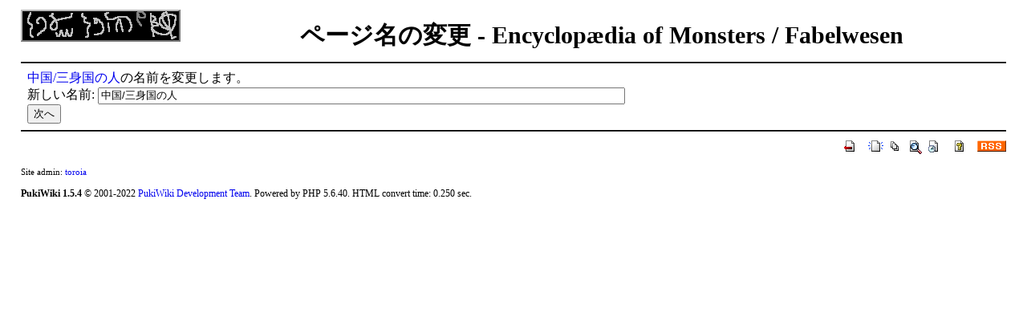

--- FILE ---
content_type: text/html; charset=UTF-8
request_url: http://www.toroia.info/dict/index.php?plugin=rename&refer=%E4%B8%AD%E5%9B%BD/%E4%B8%89%E8%BA%AB%E5%9B%BD%E3%81%AE%E4%BA%BA
body_size: 1657
content:
<?xml version="1.0" encoding="UTF-8" ?>
<!DOCTYPE html PUBLIC "-//W3C//DTD XHTML 1.1//EN" "http://www.w3.org/TR/xhtml11/DTD/xhtml11.dtd">
<html xmlns="http://www.w3.org/1999/xhtml" xml:lang="ja">
<head>
 <meta http-equiv="content-type" content="application/xhtml+xml; charset=UTF-8" />
 <meta http-equiv="content-style-type" content="text/css" />
 <meta name="robots" content="NOINDEX,NOFOLLOW" />
 <title>ページ名の変更 - 幻想動物の事典</title>

 <link rel="SHORTCUT ICON" href="" />
 <link rel="stylesheet" type="text/css" media="screen" href="skin/pukiwiki.css.php?charset=Shift_JIS" charset="Shift_JIS" />
 <link rel="stylesheet" type="text/css" media="print"  href="skin/pukiwiki.css.php?charset=Shift_JIS&amp;media=print" charset="Shift_JIS" />
 <link rel="alternate" type="application/rss+xml" title="RSS" href="index.php?cmd=rss" />

</head>

<!--shinobi1-->
<script type="text/javascript" src="http://x3.hariko.com/ufo/025075900"></script>
<noscript><a href="http://x3.hariko.com/bin/gg?025075900" target="_blank">
<img src="http://x3.hariko.com/bin/ll?025075900" border="0"></a><br>
<span style="font-size:9px"><img style="margin:0;vertical-align:text-bottom;" src="http://img.shinobi.jp/tadaima/fj.gif" width="19" height="11"> <a href="http://kashiwa_kodate.rentalurl.net" target="_blank">柏　戸建</a> <a href="http://funabashi_estate.rentalurl.net" target="_blank">船橋市 不動産</a></span></noscript>
<!--shinobi2-->

<body>

<div id="header">
 <a href="index.php"><img id="logo" src="image/title.png" /></a>

 <h1 class="title">ページ名の変更 - Encyclop&aelig;dia of Monsters / Fabelwesen</h1>

</div>

<div id="navigator">


</div>

<hr class="full_hr" />
<div id="body">
<form action="index.php" method="post">
<div><input type="hidden" name="encode_hint" value="ぷ" /></div>
 <div>
  <input type="hidden" name="plugin" value="rename" />
  <input type="hidden" name="refer"  value="中国/三身国の人" />
  <a href="index.php?%E4%B8%AD%E5%9B%BD/%E4%B8%89%E8%BA%AB%E5%9B%BD%E3%81%AE%E4%BA%BA" class="link_page_passage" data-mtime="2015-12-05T18:57:17+09:00">中国/三身国の人</a>の名前を変更します。<br />
  <label for="_p_rename_newname">新しい名前:</label>
  <input type="text" name="page" id="_p_rename_newname" size="80" value="中国/三身国の人" /><br />
  
  <input type="submit" value="次へ" /><br />
 </div>
</form></div>



<hr class="full_hr" />
<!-- Toolbar -->
<div id="toolbar">
 <a href="index.php"><img src="image/top.png" width="20" height="20" alt="トップ" title="トップ" /></a>
 &nbsp;
	<a href="index.php?plugin=newpage&amp;refer="><img src="image/new.png" width="20" height="20" alt="新規" title="新規" /></a> <a href="index.php?cmd=list"><img src="image/list.png" width="20" height="20" alt="一覧" title="一覧" /></a> <a href="index.php?cmd=search"><img src="image/search.png" width="20" height="20" alt="検索" title="検索" /></a> <a href="index.php?RecentChanges"><img src="image/recentchanges.png" width="20" height="20" alt="最終更新" title="最終更新" /></a> &nbsp; <a href="index.php?Help"><img src="image/help.png" width="20" height="20" alt="ヘルプ" title="ヘルプ" /></a> &nbsp; <a href="index.php?cmd=rss&amp;ver=1.0"><img src="image/rss.png" width="36" height="14" alt="最終更新のRSS" title="最終更新のRSS" /></a></div>



<div id="footer">
 Site admin: <a href="http://www.toroia.info/">toroia</a><p />
 <strong>PukiWiki 1.5.4</strong> &copy; 2001-2022 <a href="https://pukiwiki.osdn.jp/">PukiWiki Development Team</a>.
 Powered by PHP 5.6.40. HTML convert time: 0.250 sec.
</div>

</body>
</html>